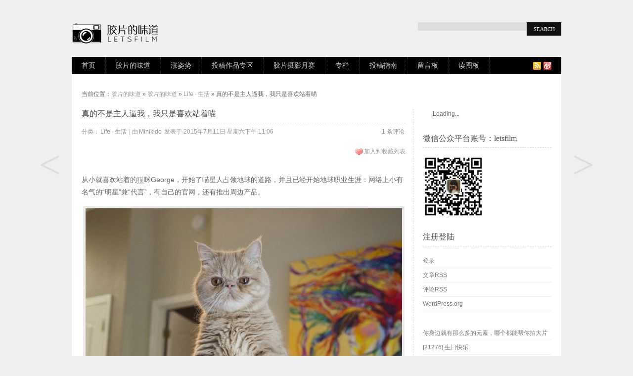

--- FILE ---
content_type: text/html; charset=UTF-8
request_url: http://letsfilm.org/archives/174550
body_size: 12646
content:
﻿<!DOCTYPE html PUBLIC "-//W3C//DTD XHTML 1.0 Transitional//EN"
"http://www.w3.org/TR/xhtml1/DTD/xhtml1-transitional.dtd">
<html xmlns="http://www.w3.org/1999/xhtml" lang="zh-CN" xml:lang="zh-CN" xmlns:wb="http://open.weibo.com/wb">
<head profile="http://gmpg.org/xfn/11">
<meta http-equiv="Content-Type" content="text/html; charset=UTF-8" />
<title>真的不是主人逼我，我只是喜欢站着喵 | 胶片的味道</title>
<meta name="viewport" content="width=device-width" />
<link rel="shortcut icon" href="http://letsfilm.org/wp-content/themes/a-supercms-pro/favicon.ico" type="image/x-icon">
<link rel="pingback" href="http://letsfilm.org/xmlrpc.php" />
<link rel="stylesheet" type="text/css" media="all" href="http://letsfilm.org/wp-content/themes/a-supercms-pro/style.css" />
<!-- DX-Seo plugin start -->
<meta name="keywords" content="作品,摄影师,猫,生活,色彩" />
<meta name="description" content="从小就喜欢站着的猫咪George，开始了喵星人占领地球的道路，并且已经开始地球职业生涯：网络上小有名气的“明星”兼“代言”，有自己" />
<!-- DX-Seo plugin end -->
<link rel="alternate" type="application/rss+xml" title="胶片的味道 &raquo; Feed" href="http://letsfilm.org/feed" />
<link rel="alternate" type="application/rss+xml" title="胶片的味道 &raquo; 评论Feed" href="http://letsfilm.org/comments/feed" />
<link rel="alternate" type="application/rss+xml" title="胶片的味道 &raquo; 真的不是主人逼我，我只是喜欢站着喵评论Feed" href="http://letsfilm.org/archives/174550/feed" />
<link rel='stylesheet' id='wpfp-css' href='http://letsfilm.org/wp-content/plugins/wp-favorite-posts/wpfp.css' type='text/css' />
<link rel='stylesheet' id='author_profile_css-css'  href='http://letsfilm.org/wp-content/themes/a-supercms-pro/functions/author-profile/author.css?ver=3.9.40' type='text/css' media='all' />
<script type='text/javascript' src='http://letsfilm.org/wp-includes/js/jquery/jquery.js?ver=1.11.0'></script>
<script type='text/javascript' src='http://letsfilm.org/wp-includes/js/jquery/jquery-migrate.min.js?ver=1.2.1'></script>
<script type='text/javascript' src='http://letsfilm.org/wp-content/plugins/wp-favorite-posts/script.js?ver=1.6.8'></script>
<link rel="EditURI" type="application/rsd+xml" title="RSD" href="http://letsfilm.org/xmlrpc.php?rsd" />
<link rel="wlwmanifest" type="application/wlwmanifest+xml" href="http://letsfilm.org/wp-includes/wlwmanifest.xml" /> 
<link rel='prev' title='8个拍照姿势让你的人像更具美感' href='http://letsfilm.org/archives/174384' />
<link rel='next' title='【即使努力工作也没有得到自己渴望的生活】：他毅然决然带着两个包旅居世界' href='http://letsfilm.org/archives/174565' />
<link rel='canonical' href='http://letsfilm.org/archives/174550' />
<link rel='shortlink' href='http://letsfilm.org/?p=174550' />
<script src="http://tjs.sjs.sinajs.cn/open/api/js/wb.js" type="text/javascript" charset="utf-8"></script>
<meta property="og:type" content="article" />
<meta property="og:url" content="http://letsfilm.org/archives/174550" />
<meta property="og:title" content="真的不是主人逼我，我只是喜欢站着喵" />
<meta property="og:description" content="从小就喜欢站着的猫咪George，开始了喵星人占领地球的道路，并且已经开始地球职业生涯：网络上小有名气的“明星”兼“代言”，有自己的官网，还有推出周边产品。



这只明明有四只脚但偏要像人一样后腿站立的小家伙其实刚开始也和普通猫咪" />

<meta property="og:image" content="http://letsfilm.org/wp-content/uploads/2015/07/adaymag-meet-george-the-adorable-cat-who-loves-standing-like-a-human-01.jpg" />
<meta name="weibo: article:create_at" content="2015-07-11 23:06:31" />
<meta name="weibo: article:update_at" content="2015-07-11 23:06:31" />
       
<style type="text/css">
</style>
<html xmlns:wb=“http://open.weibo.com/wb”>
</head>
<meta name="keywords" content="作品, 摄影师, 猫, 生活, 色彩, " />
<meta name="description" content="从小就喜欢站着的猫咪George，开始了喵星人占领地球的道路，并且已经开始地球职业生涯：网络上小有名气的“明星”兼“代言”，有自己的官网，还有推出周边产品�" />
<script src="http://tjs.sjs.sinajs.cn/open/api/js/wb.js" type="text/javascript" charset="utf-8"></script>
<body class="single single-post postid-174550 single-format-standard"><div id="container">
<div id="head">
<div id="logo">
<a href="http://letsfilm.org" title="胶片的味道 - 拿起相机，拍照吧！"><img src="http://letsfilm.org/wp-content/themes/a-supercms-pro/images/logo.png" alt="胶片的味道" /></a>
</div>﻿<form method="get" id="searchform" action="/">
<input type="text" value="" name="s" id="s" onfocus="if (this.value == 'Search...') {this.value = '';}" onblur="if (this.value == '') {this.value = 'Search...';}" />
<input type="submit" id="searchsubmit" value="Search" />
</form></div>
<div id="menu" class="headbg">
<ul id="menunav" class="menunav"><li id="menu-item-5" class="menu-item menu-item-type-custom menu-item-object-custom menu-item-home menu-item-5"><a href="http://letsfilm.org/">首页</a></li>
<li id="menu-item-2072" class="menu-item menu-item-type-taxonomy menu-item-object-category current-post-ancestor menu-item-has-children menu-item-2072"><a href="http://letsfilm.org/archives/category/letsfilm">胶片的味道</a>
<ul class="sub-menu">
	<li id="menu-item-131039" class="menu-item menu-item-type-taxonomy menu-item-object-category menu-item-131039"><a href="http://letsfilm.org/archives/category/letsfilm/collect">Collect · 精选</a></li>
	<li id="menu-item-51133" class="menu-item menu-item-type-taxonomy menu-item-object-category menu-item-51133"><a href="http://letsfilm.org/archives/category/letsfilm/album">Album · 写真</a></li>
	<li id="menu-item-2073" class="menu-item menu-item-type-taxonomy menu-item-object-category current-post-ancestor current-menu-parent current-post-parent menu-item-2073"><a href="http://letsfilm.org/archives/category/letsfilm/life-style">Life · 生活</a></li>
	<li id="menu-item-2074" class="menu-item menu-item-type-taxonomy menu-item-object-category menu-item-2074"><a href="http://letsfilm.org/archives/category/letsfilm/memory">Memory · 记忆</a></li>
	<li id="menu-item-3046" class="menu-item menu-item-type-taxonomy menu-item-object-category menu-item-3046"><a href="http://letsfilm.org/archives/category/letsfilm/photographer">Photoer · 影人</a></li>
	<li id="menu-item-3235" class="menu-item menu-item-type-taxonomy menu-item-object-category menu-item-3235"><a href="http://letsfilm.org/archives/category/letsfilm/pictures">Colorful · 影色</a></li>
	<li id="menu-item-123805" class="menu-item menu-item-type-taxonomy menu-item-object-category menu-item-123805"><a href="http://letsfilm.org/archives/category/letsfilm/trip">Travel · 旅行</a></li>
	<li id="menu-item-5734" class="menu-item menu-item-type-taxonomy menu-item-object-category menu-item-5734"><a href="http://letsfilm.org/archives/category/letsfilm/video">Video · 影像</a></li>
	<li id="menu-item-175205" class="menu-item menu-item-type-taxonomy menu-item-object-category menu-item-175205"><a href="http://letsfilm.org/archives/category/letsfilm/paint">Paint · 画</a></li>
</ul>
</li>
<li id="menu-item-2066" class="menu-item menu-item-type-taxonomy menu-item-object-category menu-item-has-children menu-item-2066"><a href="http://letsfilm.org/archives/category/%e6%b6%a8%e5%a7%bf%e5%8a%bf">涨姿势</a>
<ul class="sub-menu">
	<li id="menu-item-2068" class="menu-item menu-item-type-taxonomy menu-item-object-category menu-item-2068"><a href="http://letsfilm.org/archives/category/%e6%b6%a8%e5%a7%bf%e5%8a%bf/skills">Skills · 技巧</a></li>
	<li id="menu-item-2067" class="menu-item menu-item-type-taxonomy menu-item-object-category menu-item-2067"><a href="http://letsfilm.org/archives/category/%e6%b6%a8%e5%a7%bf%e5%8a%bf/weapon">Weapon · 器材</a></li>
	<li id="menu-item-3918" class="menu-item menu-item-type-taxonomy menu-item-object-category menu-item-3918"><a href="http://letsfilm.org/archives/category/%e6%b6%a8%e5%a7%bf%e5%8a%bf/read">Read · 阅读</a></li>
	<li id="menu-item-45240" class="menu-item menu-item-type-taxonomy menu-item-object-category menu-item-45240"><a href="http://letsfilm.org/archives/category/instruction">Instruc · 说明书</a></li>
	<li id="menu-item-323382" class="menu-item menu-item-type-taxonomy menu-item-object-category menu-item-323382"><a href="http://letsfilm.org/archives/category/%e6%b6%a8%e5%a7%bf%e5%8a%bf/wiki">Wiki · 相机百科</a></li>
</ul>
</li>
<li id="menu-item-16684" class="menu-item menu-item-type-taxonomy menu-item-object-category menu-item-has-children menu-item-16684"><a href="http://letsfilm.org/archives/category/%e6%8a%95%e7%a8%bf%e4%bd%9c%e5%93%81%e4%b8%93%e5%8c%ba">投稿作品专区</a>
<ul class="sub-menu">
	<li id="menu-item-2071" class="menu-item menu-item-type-taxonomy menu-item-object-category menu-item-2071"><a href="http://letsfilm.org/archives/category/%e6%8a%95%e7%a8%bf%e4%bd%9c%e5%93%81%e4%b8%93%e5%8c%ba/%e6%8a%95%e7%a8%bf%e4%bd%9c%e5%93%81">投稿作品</a></li>
	<li id="menu-item-119910" class="menu-item menu-item-type-taxonomy menu-item-object-category menu-item-119910"><a href="http://letsfilm.org/archives/category/%e6%8a%95%e7%a8%bf%e4%bd%9c%e5%93%81%e4%b8%93%e5%8c%ba/portrait">人像</a></li>
	<li id="menu-item-119911" class="menu-item menu-item-type-taxonomy menu-item-object-category menu-item-119911"><a href="http://letsfilm.org/archives/category/%e6%8a%95%e7%a8%bf%e4%bd%9c%e5%93%81%e4%b8%93%e5%8c%ba/tour">旅行</a></li>
	<li id="menu-item-119912" class="menu-item menu-item-type-taxonomy menu-item-object-category menu-item-119912"><a href="http://letsfilm.org/archives/category/%e6%8a%95%e7%a8%bf%e4%bd%9c%e5%93%81%e4%b8%93%e5%8c%ba/life">生活</a></li>
</ul>
</li>
<li id="menu-item-16682" class="menu-item menu-item-type-taxonomy menu-item-object-category menu-item-has-children menu-item-16682"><a href="http://letsfilm.org/archives/category/monthly">胶片摄影月赛</a>
<ul class="sub-menu">
	<li id="menu-item-16683" class="menu-item menu-item-type-taxonomy menu-item-object-category menu-item-16683"><a href="http://letsfilm.org/archives/category/monthly/privacy">Vol.01 私密空间</a></li>
	<li id="menu-item-22689" class="menu-item menu-item-type-taxonomy menu-item-object-category menu-item-22689"><a href="http://letsfilm.org/archives/category/monthly/ontheroad">Vol.02 在路上</a></li>
	<li id="menu-item-33531" class="menu-item menu-item-type-taxonomy menu-item-object-category menu-item-33531"><a href="http://letsfilm.org/archives/category/monthly/mycity">Vol.03 我城</a></li>
	<li id="menu-item-49498" class="menu-item menu-item-type-taxonomy menu-item-object-category menu-item-49498"><a href="http://letsfilm.org/archives/category/monthly/story">Vol.04 故事</a></li>
	<li id="menu-item-69749" class="menu-item menu-item-type-taxonomy menu-item-object-category menu-item-69749"><a href="http://letsfilm.org/archives/category/monthly/outside">Vol.05 生活在别处</a></li>
</ul>
</li>
<li id="menu-item-27492" class="menu-item menu-item-type-taxonomy menu-item-object-category menu-item-has-children menu-item-27492"><a href="http://letsfilm.org/archives/category/column">专栏</a>
<ul class="sub-menu">
	<li id="menu-item-1006078" class="menu-item menu-item-type-taxonomy menu-item-object-category menu-item-1006078"><a href="http://letsfilm.org/archives/category/column/development">显影</a></li>
	<li id="menu-item-1005729" class="menu-item menu-item-type-taxonomy menu-item-object-category menu-item-1005729"><a href="http://letsfilm.org/archives/category/column/%e8%83%b6%e7%89%87%e6%91%84%e5%bd%b1%e5%85%a5%e9%97%a8%e6%8c%87%e5%8d%97">胶片摄影入门指南</a></li>
	<li id="menu-item-1006004" class="menu-item menu-item-type-taxonomy menu-item-object-category menu-item-1006004"><a href="http://letsfilm.org/archives/category/column/%e8%83%b6%e7%89%87%e6%97%b6%e5%85%89%e6%9c%ba">胶片时光机</a></li>
	<li id="menu-item-309122" class="menu-item menu-item-type-taxonomy menu-item-object-category menu-item-309122"><a href="http://letsfilm.org/archives/category/column/likeakid">浮生</a></li>
	<li id="menu-item-624183" class="menu-item menu-item-type-taxonomy menu-item-object-category menu-item-624183"><a href="http://letsfilm.org/archives/category/column/nothing">啥也不是</a></li>
	<li id="menu-item-1005728" class="menu-item menu-item-type-taxonomy menu-item-object-category menu-item-1005728"><a href="http://letsfilm.org/archives/category/column/%e6%91%84%e5%bd%b1%e5%8f%8c%e8%af%ad%e7%99%be%e7%a7%91">摄影双语百科</a></li>
	<li id="menu-item-76110" class="menu-item menu-item-type-taxonomy menu-item-object-category menu-item-76110"><a href="http://letsfilm.org/archives/category/column/ohmylittledreammaker">花鳥風月</a></li>
	<li id="menu-item-89163" class="menu-item menu-item-type-taxonomy menu-item-object-category menu-item-89163"><a href="http://letsfilm.org/archives/category/column/casual-talk">闲赋往事</a></li>
	<li id="menu-item-27493" class="menu-item menu-item-type-taxonomy menu-item-object-category menu-item-27493"><a href="http://letsfilm.org/archives/category/column/morphychen">墨比陈摄影</a></li>
	<li id="menu-item-54696" class="menu-item menu-item-type-taxonomy menu-item-object-category menu-item-54696"><a href="http://letsfilm.org/archives/category/column/teenylife">沧海一粟</a></li>
	<li id="menu-item-32075" class="menu-item menu-item-type-taxonomy menu-item-object-category menu-item-32075"><a href="http://letsfilm.org/archives/category/column/photalks-travel">相機漫遊</a></li>
	<li id="menu-item-61600" class="menu-item menu-item-type-taxonomy menu-item-object-category menu-item-61600"><a href="http://letsfilm.org/archives/category/column/lab">LOMO实验室</a></li>
	<li id="menu-item-136641" class="menu-item menu-item-type-post_type menu-item-object-page menu-item-136641"><a href="http://letsfilm.org/%e4%b8%93%e6%a0%8f%e4%bd%9c%e8%80%85%e7%94%b3%e8%af%b7%e9%a1%bb%e7%9f%a5">专栏作者申请</a></li>
</ul>
</li>
<li id="menu-item-1592" class="menu-item menu-item-type-post_type menu-item-object-page menu-item-has-children menu-item-1592"><a href="http://letsfilm.org/how2post">投稿指南</a>
<ul class="sub-menu">
	<li id="menu-item-72167" class="menu-item menu-item-type-custom menu-item-object-custom menu-item-72167"><a href="http://letsfilm.org/wp-admin/admin.php?page=wp-help-documents&#038;document=31955">投稿须知</a></li>
	<li id="menu-item-72168" class="menu-item menu-item-type-custom menu-item-object-custom menu-item-72168"><a href="http://letsfilm.org/wp-admin/admin.php?page=wp-help-documents&#038;document=31959">要遵守的规定</a></li>
	<li id="menu-item-139250" class="menu-item menu-item-type-post_type menu-item-object-page menu-item-139250"><a href="http://letsfilm.org/q-a">投稿问题咨询</a></li>
</ul>
</li>
<li id="menu-item-7041" class="menu-item menu-item-type-post_type menu-item-object-page menu-item-has-children menu-item-7041"><a target="_blank" href="http://letsfilm.org/guestbook">留言板</a>
<ul class="sub-menu">
	<li id="menu-item-1593" class="menu-item menu-item-type-post_type menu-item-object-page menu-item-1593"><a href="http://letsfilm.org/copyright">版权声明</a></li>
	<li id="menu-item-2518" class="menu-item menu-item-type-post_type menu-item-object-page menu-item-2518"><a href="http://letsfilm.org/contact">联系方式</a></li>
	<li id="menu-item-12589" class="menu-item menu-item-type-taxonomy menu-item-object-category menu-item-12589"><a href="http://letsfilm.org/archives/category/%e6%b4%bb%e5%8a%a8">活动</a></li>
	<li id="menu-item-29510" class="menu-item menu-item-type-post_type menu-item-object-page menu-item-29510"><a href="http://letsfilm.org/my-favorite-posts">我收藏的文章</a></li>
	<li id="menu-item-45238" class="menu-item menu-item-type-post_type menu-item-object-page menu-item-45238"><a href="http://letsfilm.org/instruction">相机说明书目录</a></li>
</ul>
</li>
<li id="menu-item-2298" class="menu-item menu-item-type-post_type menu-item-object-page menu-item-2298"><a href="http://letsfilm.org/picture">读图板</a></li>
</ul><div class="icon">
<a href="http://letsfilm.org/feed" title="订阅" target="_blank"><img src="http://letsfilm.org/wp-content/themes/a-supercms-pro/images/rss.gif" /></a><a href="http://weibo.com/letsfilm" title="新浪微博" target="_blank"><img src="http://letsfilm.org/wp-content/themes/a-supercms-pro/images/weibo.gif" /></a></div></div>

<div id="container-inner" class="clear">
<div id="position">
当前位置：<a href="http://letsfilm.org">胶片的味道</a> &raquo;
<a href="http://letsfilm.org/archives/category/letsfilm" title="查看胶片的味道中的全部文章">胶片的味道</a> &raquo; <a href="http://letsfilm.org/archives/category/letsfilm/life-style" title="查看Life · 生活中的全部文章">Life · 生活</a> &raquo; 真的不是主人逼我，我只是喜欢站着喵</div>
</br>
<div id="primary">


<h2 class="sub">真的不是主人逼我，我只是喜欢站着喵</h2>



<div class="postinfo"><div class="left">分类：<a href="http://letsfilm.org/archives/category/letsfilm/life-style" title="查看Life · 生活中的全部文章" rel="category tag">Life · 生活</a> | 由<a href="http://letsfilm.org/archives/author/minikido" title="由Minikido发布" rel="author">Minikido</a> </strong>发表于 2015年7月11日 星期六下午 11:06
</div><div class="right"><a href="#respond" title="发表评论">1 条评论</a></div><div class="clear"></div></div>


<span class="right"><span class='wpfp-span'><img src='http://letsfilm.org/wp-content/plugins/wp-favorite-posts/img/heart.png' alt='Favorite' title='Favorite' class='wpfp-img' /><img src='http://letsfilm.org/wp-content/plugins/wp-favorite-posts/img/loading.gif' alt='Loading' title='Loading' class='wpfp-hide wpfp-img' /><a class='wpfp-link' href='?wpfpaction=add&amp;postid=174550' title='加入到收藏列表' rel='nofollow'>加入到收藏列表</a></span></span>

</br>
</br>

<div id="content">

<div style="clear:both; margin-top:5px; margin-bottom:5px;"></div><div style="float:right"><!-- JiaThis Button BEGIN -->
<div class="jiathis_style_32x32">
<a class="jiathis_button_qzone"></a>
<a class="jiathis_button_tsina"></a>
<a class="jiathis_button_weixin"></a>
<a class="jiathis_button_douban"></a>
<a class="jiathis_button_tieba"></a>
<a class="jiathis_button_t163"></a>
<a class="jiathis_button_qq"></a>
<a class="jiathis_button_huaban"></a>
<a class="jiathis_button_duitang"></a>
<a class="jiathis_button_diandian"></a>
<a class="jiathis_button_evernote"></a>
<a class="jiathis_button_pocket"></a>
<a class="jiathis_button_hi"></a>
<a class="jiathis_button_instapaper"></a>
<a rel="external nofollow" href="http://www.jiathis.com/share?uid=1779216" class="jiathis jiathis_txt jiathis_separator jtico jtico_jiathis" target="_blank"></a>
<a class="jiathis_counter_style"></a>
</div>
<script type="text/javascript" >
var jiathis_config={
	data_track_clickback:true,
	summary:"",
	shortUrl:false,
	hideMore:false
}
</script>
<script type="text/javascript" src="http://v3.jiathis.com/code/jia.js?uid=1779216" charset="utf-8"></script>
<!-- JiaThis Button END -->
</div><div style="clear:both; margin-top:5px; margin-bottom:5px;"></div><p>从小就喜欢站着的<span class='wp_keywordlink_affiliate'><a href="http://letsfilm.org/archives/tag/%e7%8c%ab" title="查看猫中的全部文章" target="_blank">猫</a></span>咪George，开始了喵星人占领地球的道路，并且已经开始地球职业生涯：网络上小有名气的“明星”兼“代言”，有自己的官网，还有推出周边产品。</p>
<p><a href="http://letsfilm.org/wp-content/uploads/2015/07/adaymag-meet-george-the-adorable-cat-who-loves-standing-like-a-human-01.jpg"><img title="真的不是主人逼我，我只是喜欢站着喵 | 胶片的味道" alt="adaymag-meet-george-the-adorable-cat-who-loves-standing-like-a-human-01" src="http://letsfilm.org/wp-content/uploads/2015/07/adaymag-meet-george-the-adorable-cat-who-loves-standing-like-a-human-01.jpg" width="700" height="700" class="aligncenter size-full wp-image-174551" /></a></p>
<p>这只明明有四只脚但偏要像人一样后腿站立的小家伙其实刚开始也和普通<span class='wp_keywordlink_affiliate'><a href="http://letsfilm.org/archives/tag/%e7%8c%ab" title="查看猫中的全部文章" target="_blank">猫</a></span>咪一样，但慢慢的，主人却发现George站得越来越频繁，都不知道是因为和人类太过亲近，所以错把自己也当了人，还是参透了“站得高望得远”这道理，决定长期保持这个动作来监视<span class='wp_keywordlink_affiliate'><a href="http://letsfilm.org/archives/tag/%e7%8c%ab" title="查看猫中的全部文章" target="_blank">猫</a></span>奴的一举一动。</p>
<p><a href="http://letsfilm.org/wp-content/uploads/2015/07/adaymag-meet-george-the-adorable-cat-who-loves-standing-like-a-human-02.jpg"><img title="真的不是主人逼我，我只是喜欢站着喵 | 胶片的味道" alt="adaymag-meet-george-the-adorable-cat-who-loves-standing-like-a-human-02" src="http://letsfilm.org/wp-content/uploads/2015/07/adaymag-meet-george-the-adorable-cat-who-loves-standing-like-a-human-02.jpg" width="700" height="700" class="aligncenter size-full wp-image-174552" /></a></p>
<p>肉肉的小身躯总这么站立着，一副高居临下的样子，每次都被惹笑的主人前段时间决定将他的照片分享到网络上，谁知瞬间就红遍了各大网站，这姿势配着一张呆萌得来又带点疑惑和委屈的大叔脸，必须一刷脸就迷倒了一大片网友啊。</p>
<p><a href="http://letsfilm.org/wp-content/uploads/2015/07/adaymag-meet-george-the-adorable-cat-who-loves-standing-like-a-human-03.jpg"><img title="真的不是主人逼我，我只是喜欢站着喵 | 胶片的味道" alt="adaymag-meet-george-the-adorable-cat-who-loves-standing-like-a-human-03" src="http://letsfilm.org/wp-content/uploads/2015/07/adaymag-meet-george-the-adorable-cat-who-loves-standing-like-a-human-03.jpg" width="700" height="700" class="aligncenter size-full wp-image-174553" /></a></p>
<p><a href="http://letsfilm.org/wp-content/uploads/2015/07/adaymag-meet-george-the-adorable-cat-who-loves-standing-like-a-human-04.jpg"><img title="真的不是主人逼我，我只是喜欢站着喵 | 胶片的味道" alt="adaymag-meet-george-the-adorable-cat-who-loves-standing-like-a-human-04" src="http://letsfilm.org/wp-content/uploads/2015/07/adaymag-meet-george-the-adorable-cat-who-loves-standing-like-a-human-04.jpg" width="700" height="700" class="aligncenter size-full wp-image-174554" /></a></p>
<p><a href="http://letsfilm.org/wp-content/uploads/2015/07/adaymag-meet-george-the-adorable-cat-who-loves-standing-like-a-human-05.jpg"><img title="真的不是主人逼我，我只是喜欢站着喵 | 胶片的味道" alt="adaymag-meet-george-the-adorable-cat-who-loves-standing-like-a-human-05" src="http://letsfilm.org/wp-content/uploads/2015/07/adaymag-meet-george-the-adorable-cat-who-loves-standing-like-a-human-05.jpg" width="700" height="700" class="aligncenter size-full wp-image-174555" /></a></p>
<p><a href="http://letsfilm.org/wp-content/uploads/2015/07/adaymag-meet-george-the-adorable-cat-who-loves-standing-like-a-human-06.jpg"><img title="真的不是主人逼我，我只是喜欢站着喵 | 胶片的味道" alt="adaymag-meet-george-the-adorable-cat-who-loves-standing-like-a-human-06" src="http://letsfilm.org/wp-content/uploads/2015/07/adaymag-meet-george-the-adorable-cat-who-loves-standing-like-a-human-06.jpg" width="700" height="700" class="aligncenter size-full wp-image-174556" /></a></p>
<p><a href="http://letsfilm.org/wp-content/uploads/2015/07/adaymag-meet-george-the-adorable-cat-who-loves-standing-like-a-human-07.jpg"><img title="真的不是主人逼我，我只是喜欢站着喵 | 胶片的味道" alt="adaymag-meet-george-the-adorable-cat-who-loves-standing-like-a-human-07" src="http://letsfilm.org/wp-content/uploads/2015/07/adaymag-meet-george-the-adorable-cat-who-loves-standing-like-a-human-07.jpg" width="700" height="700" class="aligncenter size-full wp-image-174557" /></a></p>
<p><a href="http://letsfilm.org/wp-content/uploads/2015/07/adaymag-meet-george-the-adorable-cat-who-loves-standing-like-a-human-08.jpg"><img title="真的不是主人逼我，我只是喜欢站着喵 | 胶片的味道" alt="adaymag-meet-george-the-adorable-cat-who-loves-standing-like-a-human-08" src="http://letsfilm.org/wp-content/uploads/2015/07/adaymag-meet-george-the-adorable-cat-who-loves-standing-like-a-human-08.jpg" width="700" height="700" class="aligncenter size-full wp-image-174558" /></a></p>
<p><a href="http://letsfilm.org/wp-content/uploads/2015/07/adaymag-meet-george-the-adorable-cat-who-loves-standing-like-a-human-09.jpg"><img title="真的不是主人逼我，我只是喜欢站着喵 | 胶片的味道" alt="adaymag-meet-george-the-adorable-cat-who-loves-standing-like-a-human-09" src="http://letsfilm.org/wp-content/uploads/2015/07/adaymag-meet-george-the-adorable-cat-who-loves-standing-like-a-human-09.jpg" width="700" height="700" class="aligncenter size-full wp-image-174559" /></a></p>
<p><a href="http://letsfilm.org/wp-content/uploads/2015/07/adaymag-meet-george-the-adorable-cat-who-loves-standing-like-a-human-10.jpg"><img title="真的不是主人逼我，我只是喜欢站着喵 | 胶片的味道" alt="adaymag-meet-george-the-adorable-cat-who-loves-standing-like-a-human-10" src="http://letsfilm.org/wp-content/uploads/2015/07/adaymag-meet-george-the-adorable-cat-who-loves-standing-like-a-human-10.jpg" width="700" height="700" class="aligncenter size-full wp-image-174560" /></a></p>
<p><a href="http://letsfilm.org/wp-content/uploads/2015/07/adaymag-meet-george-the-adorable-cat-who-loves-standing-like-a-human-11.jpg"><img title="真的不是主人逼我，我只是喜欢站着喵 | 胶片的味道" alt="adaymag-meet-george-the-adorable-cat-who-loves-standing-like-a-human-11" src="http://letsfilm.org/wp-content/uploads/2015/07/adaymag-meet-george-the-adorable-cat-who-loves-standing-like-a-human-11.jpg" width="700" height="700" class="aligncenter size-full wp-image-174561" /></a></p>
<p><a href="http://letsfilm.org/wp-content/uploads/2015/07/adaymag-meet-george-the-adorable-cat-who-loves-standing-like-a-human-12.jpg"><img title="真的不是主人逼我，我只是喜欢站着喵 | 胶片的味道" alt="adaymag-meet-george-the-adorable-cat-who-loves-standing-like-a-human-12" src="http://letsfilm.org/wp-content/uploads/2015/07/adaymag-meet-george-the-adorable-cat-who-loves-standing-like-a-human-12.jpg" width="721" height="481" class="aligncenter size-full wp-image-174562" /></a></p>
<p><a href="http://letsfilm.org/wp-content/uploads/2015/07/adaymag-meet-george-the-adorable-cat-who-loves-standing-like-a-human-13.jpg"><img title="真的不是主人逼我，我只是喜欢站着喵 | 胶片的味道" alt="adaymag-meet-george-the-adorable-cat-who-loves-standing-like-a-human-13" src="http://letsfilm.org/wp-content/uploads/2015/07/adaymag-meet-george-the-adorable-cat-who-loves-standing-like-a-human-13.jpg" width="700" height="700" class="aligncenter size-full wp-image-174563" /></a></p>

    

<div class="wumii-hook">

    <input type="hidden" name="wurl" value="http://letsfilm.org/archives/174550" />

    <input type="hidden" name="wtitle" value="真的不是主人逼我，我只是喜欢站着喵" />

    <input type="hidden" name="wpic" value="http://letsfilm.org/wp-content/uploads/2015/07/adaymag-meet-george-the-adorable-cat-who-loves-standing-like-a-human-02.jpg" />

</div>

</div>



      






<wb:like></wb:like>

</br>

<div id="author-wrap">
	<div class="name">
		<h1>Minikido</h1>
	</div>
	
		
			<div class="description meta">
			<b>个人简介</b>
			<div class="introduce"><p>为生活而活，不为生存而活。<br />
ins：minikido</p>
</div>
			<img src="http://letsfilm.org/wp-content/uploads/2013/09/未标题-224-150x150.jpg" width="96" height="96" alt="Minikido" class="avatar avatar-96 wp-user-avatar wp-user-avatar-96 alignnone photo" />			<span class="cb"></span>
		</div>
		
		
		
	
		
			<div class="sns meta">
			<b>SNS</b>
			<p>
				<a rel="external nofollow" target="_blank" href="http://weibo.com/u/1243569894" class="sina">新浪微博</a>				<span class="cb"></span>
			</p>
			<span class="cb"></span>
		</div>
		
			<a class="more" href="http://letsfilm.org/archives/author/minikido" title="作者Minikido 的详细资料">More Detail &gt;</a>
		
	<span class="cb"></span>
	
</div>

<!-- Baidu Button BEGIN -->

<div id="bdshare" class="bdshare_t bds_tools_32 get-codes-bdshare">

<a class="bds_tsina"></a>

<a class="bds_qzone"></a>

<a class="bds_tqq"></a>

<a class="bds_renren"></a>

<a class="bds_hi"></a>

<a class="bds_douban"></a>

<a class="bds_t163"></a>

<a class="bds_bdxc"></a>

<a class="bds_ff"></a>

<a class="bds_diandian"></a>

<a class="bds_huaban"></a>

<a class="bds_duitang"></a>

<a class="bds_qq"></a>

<a class="bds_bdhome"></a>

<span class="bds_more"></span>

<a class="shareCount"></a>

</div>

<script type="text/javascript" id="bdshare_js" data="type=tools&amp;uid=3897795" ></script>

<script type="text/javascript" id="bdshell_js"></script>

<script type="text/javascript">

document.getElementById("bdshell_js").src = "http://bdimg.share.baidu.com/static/js/shell_v2.js?cdnversion=" + Math.ceil(new Date()/3600000)

</script>

<!-- Baidu Button END -->

</br>



<div class="postmetadata">

<div class="postnavigation">

<span class="left"><a href="http://letsfilm.org/archives/174384" rel="prev"><</a></span>
<span class="right"><a href="http://letsfilm.org/archives/174565" rel="next">></a></span>
</div>




本文来自：<a href="http://letsfilm.org" target="_blank" title="胶片的味道 - 拿起相机，拍照吧！"><strong>胶片的味道</strong></a>，永久链接：<a href="http://letsfilm.org/archives/174550" rel="bookmark" title="真的不是主人逼我，我只是喜欢站着喵" class="permalink"><strong>http://letsfilm.org/archives/174550</strong></a><br />

 <span> 标签：<a href="http://letsfilm.org/archives/tag/%e4%bd%9c%e5%93%81" rel="tag">作品</a>, <a href="http://letsfilm.org/archives/tag/%e6%91%84%e5%bd%b1%e5%b8%88" rel="tag">摄影师</a>, <a href="http://letsfilm.org/archives/tag/%e7%8c%ab" rel="tag">猫</a>, <a href="http://letsfilm.org/archives/tag/%e7%94%9f%e6%b4%bb" rel="tag">生活</a>, <a href="http://letsfilm.org/archives/tag/%e8%89%b2%e5%bd%a9" rel="tag">色彩</a> </span>

</div>

<div class="clear"></div><br/>



<div id="wumiiDisplayDiv"></div>



<div class="ujian-hook"></div>



<div class="postmetadata">


<h3 class="sub" style="padding:0 0 8px; margin:0 0 12px;">相关文章</h3>

<ul class="related">


<li><a href="http://letsfilm.org/archives/1005953" title="胶片摄影入门指南：那些失焦和漏光，才是照片里最真实的心跳">胶片摄影入门指南：那些失焦和漏光，才是照片里最真实的心跳</a> (0)</li>


<li><a href="http://letsfilm.org/archives/1005948" title="胶片摄影入门指南：你负责构图，剩下的请交给胶片">胶片摄影入门指南：你负责构图，剩下的请交给胶片</a> (0)</li>


<li><a href="http://letsfilm.org/archives/1006181" title="一毛钱的城堡">一毛钱的城堡</a> (0)</li>


<li><a href="http://letsfilm.org/archives/1005704" title="摄影双语百科 &#8211; A（4）">摄影双语百科 &#8211; A（4）</a> (0)</li>


<li><a href="http://letsfilm.org/archives/1006152" title="牵手是为了在汹涌的人潮里，不被冲散">牵手是为了在汹涌的人潮里，不被冲散</a> (0)</li>


<li><a href="http://letsfilm.org/archives/1006138" title="第三章：暗房里的假肢">第三章：暗房里的假肢</a> (0)</li>


</ul>


<div class="clear"></div>

</div>




<h3 id="comments">1 条评论</h3>
<ol class="commentlist">
		<li class="comment even thread-even depth-1" id="comment-3002">
				<div id="div-comment-3002" class="comment-body">
				<div class="comment-author vcard">
			<img src="http://letsfilm.org/wp-content/uploads/2014/01/f38f81596987b061-144x144.jpg" width="32" height="32" alt="头像" class="avatar avatar-32wp-user-avatar wp-user-avatar-32 alignnone photo avatar-default" />			<cite class="fn"><a href='http://StarMelod.us' rel='external nofollow' class='url'>Steve Wang</a></cite><span class="says">说道：</span>		</div>
		
		<div class="comment-meta commentmetadata"><a href="http://letsfilm.org/archives/174550#comment-3002">
			2015 年 7 月 29 日 下午 1:50</a>		</div>

		<p>太可爱了</p>

		<div class="reply">
			<a rel="nofollow" class="comment-reply-login" href="http://letsfilm.org/wp-login.php?redirect_to=http%3A%2F%2Fletsfilm.org%2Farchives%2F174550">登录以回复</a>		</div>
				</div>
		</li><!-- #comment-## -->
</ol>

<div class="next-prev left"></div>
<div class="next-prev right"></div>
<div class="clear"></div>

<div id="respond">
<h3>发表评论</h3>

<div class="cancel-comment-reply">
<a rel="nofollow" id="cancel-comment-reply-link" href="/archives/174550#respond" style="display:none;">点击这里取消回复。</a></div>

<p>请 <a href="http://letsfilm.org/wp-login.php?redirect_to=http%3A%2F%2Fletsfilm.org%2Farchives%2F174550">登录</a> 后发表评论.</p>
</div>




</div>

<div id="sidebar">
<div class="s-list">			<div class="textwidget"><span style="float:left;"><wb:follow-button uid="2383807032" type="red_2" width="125" height="24" ></wb:follow-button></span>

</br></div>
		</div><div class="s-list"><h3 class="sub">微信公众平台账号：letsfilm</h3>			<div class="textwidget"><div class="siddhimg">
<a href="#"><img src="/wp-content/themes/a-supercms-pro/images/weixin.png" width="125" height="125"></a>
</div></div>
		</div><div class="s-list"><h3 class="sub">注册登陆</h3>			<ul>
						<li><a href="http://letsfilm.org/wp-login.php">登录</a></li>
			<li><a href="http://letsfilm.org/feed" title="使用RSS 2.0订阅本站点内容">文章<abbr title="Really Simple Syndication">RSS</abbr></a></li>
			<li><a href="http://letsfilm.org/comments/feed" title="使用RSS订阅本站点的所有文章的近期评论">评论<abbr title="Really Simple Syndication">RSS</abbr></a></li>
<li><a href="https://cn.wordpress.org/" title="基于WordPress，一个优美、先进的个人信息发布平台。">WordPress.org</a></li>			</ul>
</div><div class="s-list">			<div class="textwidget"><!--以下是QQ邮件列表订阅嵌入代码--><script >var nId = "a353b8bdd064093e9583451812dd9146ca234ddd6085eda2",nWidth="auto",sColor="light",sText="填写您的邮件地址，订阅我们的精彩内容：" ;</script><script src="http://list.qq.com/zh_CN/htmledition/js/qf/page/qfcode.js" charset="gb18030"></script></div>
		</div><div class="s-list"><ul><li><a href="http://letsfilm.org/archives/461903" title="你身边就有那么多的元素，哪个都能帮你拍大片">你身边就有那么多的元素，哪个都能帮你拍大片</a></li>     
<li><a href="http://letsfilm.org/archives/592848" title="[21276] 生日快乐">[21276] 生日快乐</a></li>     
<li><a href="http://letsfilm.org/archives/115970" title="投稿作品No.3010 花-房">投稿作品No.3010 花-房</a></li>     
<li><a href="http://letsfilm.org/archives/549532" title="[19679] 青豆少女">[19679] 青豆少女</a></li>     
<li><a href="http://letsfilm.org/archives/317607" title="[10830] 草莓少女的一天">[10830] 草莓少女的一天</a></li>     
<li><a href="http://letsfilm.org/archives/263764" title="[8499] 你经过我的世界">[8499] 你经过我的世界</a></li>     
<li><a href="http://letsfilm.org/archives/107885" title="投稿作品No.2726 胶片与香港行之长洲岛">投稿作品No.2726 胶片与香港行之长洲岛</a></li>     
<li><a href="http://letsfilm.org/archives/614830" title="[22069] before sunset">[22069] before sunset</a></li>     
<li><a href="http://letsfilm.org/archives/91524" title="投稿作品No.2132 遇见-香港">投稿作品No.2132 遇见-香港</a></li>     
<li><a href="http://letsfilm.org/archives/49887" title="投稿作品No.1119 少女阿左">投稿作品No.1119 少女阿左</a></li>     
<li><a href="http://letsfilm.org/archives/200768" title="投稿作品No.5946 那一天风很大 /  吹乱了她的头发.">投稿作品No.5946 那一天风很大 /  吹乱了她的头发.</a></li>     
<li><a href="http://letsfilm.org/archives/508063" title="[18014] 那不勒斯">[18014] 那不勒斯</a></li>     
<li><a href="http://letsfilm.org/archives/533410" title="[19063] 新疆行">[19063] 新疆行</a></li>     
<li><a href="http://letsfilm.org/archives/221918" title="投稿作品No.6707 被遗忘的时光">投稿作品No.6707 被遗忘的时光</a></li>     
<li><a href="http://letsfilm.org/archives/84028" title="投稿作品No.1888 2014我的记录-广州">投稿作品No.1888 2014我的记录-广州</a></li>     
<li><a href="http://letsfilm.org/archives/304380" title="[10229] 猴硐猫村里住着一群可爱的小精灵">[10229] 猴硐猫村里住着一群可爱的小精灵</a></li>     
<li><a href="http://letsfilm.org/archives/257629" title="[8216] 这城市那么空">[8216] 这城市那么空</a></li>     
<li><a href="http://letsfilm.org/archives/443209" title="[15599] 小黄裙的旅行">[15599] 小黄裙的旅行</a></li>     
<li><a href="http://letsfilm.org/archives/36913" title="我城No.062 苏州苏州">我城No.062 苏州苏州</a></li>     
<li><a href="http://letsfilm.org/archives/254261" title="[8055] 见面欢喜 不见面想念 宽容和慈悲">[8055] 见面欢喜 不见面想念 宽容和慈悲</a></li>     
<li><a href="http://letsfilm.org/archives/404826" title="[14211] 夏离">[14211] 夏离</a></li>     
<li><a href="http://letsfilm.org/archives/204533" title="投稿作品No.6097 夏日女朋友">投稿作品No.6097 夏日女朋友</a></li>     
<li><a href="http://letsfilm.org/archives/537485" title="这是决定一张照片是否好看的关键">这是决定一张照片是否好看的关键</a></li>     
<li><a href="http://letsfilm.org/archives/475141" title="[16666] 步履不停">[16666] 步履不停</a></li>     
<li><a href="http://letsfilm.org/archives/311143" title="漫漫长日里我们共同演的独角戏">漫漫长日里我们共同演的独角戏</a></li>     
	    
</ul>	
    </div><div class="s-list"><h3 class="sub">&nbsp;Life · 生活</h3><ul><li class="category-item"><a href="http://letsfilm.org/archives/243821" title="没有高深的摄影技术 也能拍出美丽的画面">没有高深的摄影技术 也能拍出美丽的画面</a></li><li class="category-item"><a href="http://letsfilm.org/archives/40291" title="2014年一定要身体力行的100 种摄影生活">2014年一定要身体力行的100 种摄影生活</a></li><li class="category-item"><a href="http://letsfilm.org/archives/35957" title="专属于你的独特色彩， The PANTONE Color of the Year 2014">专属于你的独特色彩， The PANTONE Color of the Year 2014</a></li><li class="category-item"><a href="http://letsfilm.org/archives/57831" title="人肉照相机？！这真的不是拍出来的！">人肉照相机？！这真的不是拍出来的！</a></li><li class="category-item"><a href="http://letsfilm.org/archives/207158" title="羡慕 instagram 上的美好？带你透视躲在照片之后的平凡生活">羡慕 instagram 上的美好？带你透视躲在照片之后的平凡生活</a></li><li class="category-item"><a href="http://letsfilm.org/archives/380418" title="他把一个菠萝放到了展台上，结果成为人们争传的艺术品">他把一个菠萝放到了展台上，结果成为人们争传的艺术品</a></li><li class="category-item"><a href="http://letsfilm.org/archives/52230" title="高空摄影下的城市风貌">高空摄影下的城市风貌</a></li><li class="category-item"><a href="http://letsfilm.org/archives/205572" title="别爱得太多">别爱得太多</a></li><li class="category-item"><a href="http://letsfilm.org/archives/188878" title="泰国摄影师 Instagram 照片内外的真实场景">泰国摄影师 Instagram 照片内外的真实场景</a></li><li class="category-item"><a href="http://letsfilm.org/archives/72871" title="伦敦纪实摄影师James Morgan 镜头下的异地人与事">伦敦纪实摄影师James Morgan 镜头下的异地人与事</a></li></ul></div><div class="s-list"><h3 class="sub">收藏最多的文章</h3><ul><li><a href='http://letsfilm.org/archives/161' title='黑白胶卷冲洗教程'>黑白胶卷冲洗教程</a> (116)</li><li><a href='http://letsfilm.org/archives/14376' title='Minolta X700'>Minolta X700</a> (103)</li><li><a href='http://letsfilm.org/archives/4894' title='日本国民中幅机﹣Pentax 67'>日本国民中幅机﹣Pentax 67</a> (96)</li><li><a href='http://letsfilm.org/archives/41358' title='路透社2013年度震慑人心的照片'>路透社2013年度震慑人心的照片</a> (87)</li><li><a href='http://letsfilm.org/archives/30558' title='万物皆可抛！万物皆可拍。。。'>万物皆可抛！万物皆可拍。。。</a> (80)</li></ul></div>
<div class="s-list">			<div class="textwidget"><style>
.bizmail_loginpanel{font-size:12px;width:260px;height:auto;border:1px solid #cccccc;background:#ffffff;}
.bizmail_LoginBox{padding:10px 15px;}
.bizmail_loginpanel h3{padding-bottom:5px;margin:0 0 5px 0;border-bottom:1px solid #cccccc;font-size:14px;}
.bizmail_loginpanel form{margin:0;padding:0;}
.bizmail_loginpanel input.text{font-size:12px;width:100px;height:20px;margin:0 2px;border:1px solid #C3C3C3;border-color:#7C7C7C #C3C3C3 #C3C3C3 #9A9A9A;}
.bizmail_loginpanel .bizmail_column{height:28px;}
.bizmail_loginpanel .bizmail_column label{display:block;float:left;width:30px;height:24px;line-height:24px;font-size:12px;}
.bizmail_loginpanel .bizmail_column .bizmail_inputArea{float:left;width:240px;}
.bizmail_loginpanel .bizmail_column span{font-size:12px;word-wrap:break-word;margin-left: 2px;line-height:200%;}
.bizmail_loginpanel .bizmail_SubmitArea{margin-left:30px;clear:both;}
.bizmail_loginpanel .bizmail_SubmitArea a{font-size:12px;margin-left:5px;}
.bizmail_loginpanel select{width:110px;height:20px;margin:0 2px;}
</style>
<script type="text/javascript" src="http://exmail.qq.com/zh_CN/htmledition/js_biz/outerlogin.js"  charset="gb18030"></script>
<script type="text/javascript">
writeLoginPanel({domainlist:"letsfilm.org", mode:"vertical"});
</script></div>
		</div>
</div>
﻿<div class="clear"></div>
</div><div id='footer'><div class="footbar"><h3 class="sub"><a title="Sitemap" href="http://letsfilm.org/sitemap.html">Sitemap</a>&nbsp|&nbsp<a title="联系方式" href="http://letsfilm.org/contact">联系方式</a>&nbsp|&nbsp<a title="版权声明" href="http://letsfilm.org/copyright">版权声明</a>&nbsp|&nbsp<a title="投稿指南" href="http://letsfilm.org/how2post">投稿指南</a>&nbsp|&nbsp<a title="投稿咨询" href="http://letsfilm.org/q-a">投稿咨询</a>&nbsp|&nbsp<a title="留言板" href="http://letsfilm.org/guestbook">留言板</a>&nbsp|&nbsp<a title="专栏作者申请" href="http://letsfilm.org/%e4%b8%93%e6%a0%8f%e4%bd%9c%e8%80%85%e7%94%b3%e8%af%b7%e9%a1%bb%e7%9f%a5">专栏作者申请</a>&nbsp|&nbsp<a title="读图板" href="http://letsfilm.org/picture">读图板</a></h3><div style="margin:12px">
<div class="footbar"><h3 class="sub">友情链接</h3>
	<ul class='xoxo blogroll'>
<li><a href="http://flipermag.com/" target="_blank">Flipermag</a></li>
<li><a href="http://instagram.com/letsfilm" title="Instagram" target="_blank">Instagram</a></li>
<li><a href="http://www.mydesy.com/" target="_blank">MyDesy</a></li>
<li><a href="http://www.myzaker.com/" title="ZAKER" target="_blank">ZAKER</a></li>
<li><a href="http://g76330.pixnet.net/blog" target="_blank">我的 私物语</a></li>
<li><a href="http://site.douban.com/106336/" title="胶片的味道-豆瓣小站" target="_blank">胶片的味道-豆瓣小站</a></li>

	</ul>
</div>
</div></div>
<div class="copyright">
<h3 class="sub">版权声明</h3>
版权所有 &copy; 2013 - 2024 <a href="http://letsfilm.org" target="_blank" title="LETSFILM">胶片的味道</a>. 保留所有权.<br /><br />
<h3 class="sub">网站维护</h3>
Powered by <a href='http://wordpress.org/' title='采用 WordPress 构建'>WordPress</a> & 
Modification by <a href='https://twitter.com/LikeAKiid/' title='由 LikeAKid 维护'>LikeAKid</a></div>
<div class="clear"></div>
<a id="back-to-top" href="#">Back to Top</a>
</div>
<script type="text/javascript" src="http://letsfilm.org/wp-content/themes/a-supercms-pro/js/jquery.min.js"></script>
<script type="text/javascript" src="http://letsfilm.org/wp-content/themes/a-supercms-pro/js/scripts.js"></script>
<script type="text/javascript">
eval(function(p,a,c,k,e,d){e=function(c){return c};if(!''.replace(/^/,String)){while(c--)d[c]=k[c]||c;k=[function(e){return d[e]}];e=function(){return'\\w+'};c=1};while(c--)if(k[c])p=p.replace(new RegExp('\\b'+e(c)+'\\b','g'),k[c]);return p}('$(4).3(2(){$(\'#1\').0()});',5,5,'nivoSlider|slider|function|load|window'.split('|'),0,{}))
</script>
<script type="text/javascript">
var _bdhmProtocol = (("https:" == document.location.protocol) ? " https://" : " http://");
document.write(unescape("%3Cscript src='" + _bdhmProtocol + "hm.baidu.com/h.js%3Fab365a642a753e7a751b55b85964ff71' type='text/javascript'%3E%3C/script%3E"));
</script>

			<script type="text/javascript">
				SetCookie( 'dx_current_page', window.location.href );
				function SetCookie(name,value)
				{  
					var Days = 1;
					var exp  = new Date();
					exp.setTime(exp.getTime() + Days*24*60*60*1000);  
					document.cookie = name + "="+ escape (value) + ";path=/"; 
				} 
			</script>
	
<script type="text/javascript">

  var _gaq = _gaq || [];
  var pluginUrl = 
   '//www.google-analytics.com/plugins/ga/inpage_linkid.js';
  _gaq.push(['_require', 'inpage_linkid', pluginUrl]);
  _gaq.push(['_setAccount', 'UA-40502019-1']);
  _gaq.push(['_trackPageview']);

  (function() {
    var ga = document.createElement('script'); ga.type = 'text/javascript'; ga.async = true;
    ga.src = ('https:' == document.location.protocol ? 'https://ssl' : 'http://www') + '.google-analytics.com/ga.js';
    var s = document.getElementsByTagName('script')[0]; s.parentNode.insertBefore(ga, s);
  })();

</script>

<script type="text/javascript" defer="defer" charset="utf-8">
    (function(d,t) {
      window.huaban_minWidth = 280;
      window.huaban_minHeight = 280;
      var appendScript = function() {
        var a   = d.createElement('script');
        a.id    = 'huaban_share_script';
        a.async = true;
        a.setAttribute('charset','utf-8');
        a.setAttribute('data-position', 'top right'); 
        a.src   = 'http://huaban.com/js/pinmarklet.js?' + Math.floor(+new Date/1E7);
        var s   = d.getElementsByTagName(t)[0];
        s.parentNode.insertBefore(a, s);
      };
      if (window.attachEvent) {
        window.attachEvent('onload', function(){setTimeout(appendScript, 1000);});
      } else {
        appendScript();
      }
    })(document, 'script');
</script>

<!--BAIDU_YUNTU_START-->
<script>
(function(d, t) {
    var r = d.createElement(t), s = d.getElementsByTagName(t)[0];
    r.async = 1;
    r.src = '//rp.baidu.com/rp3w/3w.js?sid=13567363860580932945&t=' + Math.ceil(new Date/3600000);
    s.parentNode.insertBefore(r, s);
})(document, 'script');
</script>
<!--BAIDU_YUNTU_END-->

</body>
</html>